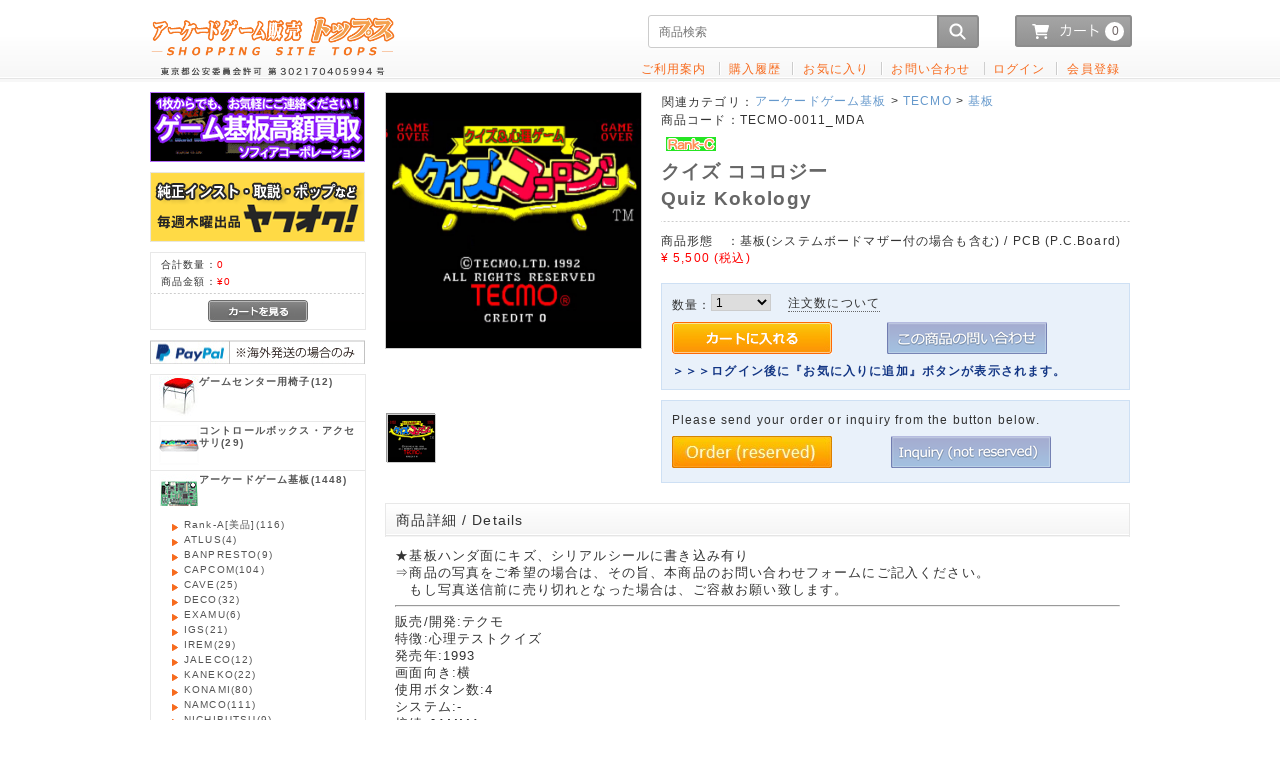

--- FILE ---
content_type: text/html; charset=UTF-8
request_url: https://www.tops-game.jp/products/detail.php?product_id=7387
body_size: 80161
content:
<?xml version="1.0" encoding="UTF-8"?>
<!DOCTYPE html PUBLIC "-//W3C//DTD XHTML 1.0 Transitional//EN" "http://www.w3.org/TR/xhtml1/DTD/xhtml1-transitional.dtd">
<html xmlns="http://www.w3.org/1999/xhtml" lang="ja" xml:lang="ja">
<head>
<meta http-equiv="Content-Type" content="text/html; charset=UTF-8" />
<meta http-equiv="X-UA-Compatible" content="IE=Edge" />
<meta http-equiv="Content-Script-Type" content="text/javascript" />
<meta http-equiv="Content-Style-Type" content="text/css" />
<link rel="stylesheet" href="/user_data/packages/topsGame/css/import.css" type="text/css" media="all" />
<link rel="alternate" type="application/rss+xml" title="RSS" href="https://www.tops-game.jp/rss/" />
<script type="text/javascript" src="/js/css.js"></script>
<script type="text/javascript" src="/js/navi.js"></script>
<script type="text/javascript" src="/js/win_op.js"></script>
<script type="text/javascript" src="/js/site.js"></script>
<script src="//ajax.googleapis.com/ajax/libs/jquery/1.11.3/jquery.min.js"></script>
<script type="text/javascript" src="/js/eccube.js?=202307081912"></script>
<script type="text/javascript" src="/js/jquery.colorbox/jquery.colorbox-min.js"></script>
<title>クイズ ココロジー / Quiz Kokology / アーケードゲーム販売トップス</title>
    <meta name="author" content="株式会社ソフィアコーポレーション" />

<script type="text/javascript">//<![CDATA[
    eccube.classCategories = {"__unselected":{"__unselected":{"name":"\u9078\u629e\u3057\u3066\u304f\u3060\u3055\u3044","product_class_id":"16731","product_type":"1"}},"__unselected2":{"#":{"classcategory_id2":"","name":"\u9078\u629e\u3057\u3066\u304f\u3060\u3055\u3044"},"#0":{"classcategory_id2":"0","name":"","stock_find":true,"stock":"1","price01":"","price02":"5,500","point":"0","product_code":"TECMO-0011_MDA","product_class_id":"16731","product_type":"1"}}};function lnOnLoad()
        {fnSetClassCategories(document.form1, ""); }
    $(function(){
        lnOnLoad();
    });
//]]>
</script>
</head>

<!-- ▼BODY部 スタート -->
<body>


<noscript>
    <p>JavaScript を有効にしてご利用下さい.</p>
</noscript>

<div class="frame_outer">
    <a name="top" id="top"></a>

                            <!-- ▼▼　Topページ　スライダー画像　表示　▼▼ -->
<script type="text/javascript" src="/user_data/packages/topsGame/js/jquery.bxslider.js"></script>
<script type="text/javascript" src="https://www.tops-game.jp/js/jquery.cookie/jquery.cookie.js"></script>
<script type="text/javascript" src="https://www.tops-game.jp/js/language.js?=20171125"></script>
<script type="text/javascript">
	$(document).ready(function(){
		$('.slider').bxSlider({
			auto: true,
			pause: 3000,
			speed: 1000,
			mode: 'horizontal',
			pager:true,
			autocontrols: true,
			controls: true,
			prevText: '<',
			nextText: '>',
		});
	});
</script>

<!--　▲▲ ここまで　▲▲-->
<!--▼HEADER-->
<div id="header_wrap">
    <div id="header" class="clearfix">
        <div id="logo_area">
            <!-- <p id="site_description">&nbsp;</p> -->
            <h1>
               <a class="japanese_menu" href="/"><img src="/user_data/packages/topsGame/img/common/tops_logo.png" alt="EC-CUBE ONLINE SHOPPING SITE" /><span>アーケードゲーム販売トップス/商品詳細ページ</span></a>
               <a class="english_menu" href="/"><img src="/user_data/packages/topsGame/img/common/tops_logo_en.png" alt="EC-CUBE ONLINE SHOPPING SITE" /><span>アーケードゲーム販売トップス/商品詳細ページ</span></a>
            </h1>
        </div>
        <div id="header_utility">
            <div id="headerInternalColumn">
                                                                            <!-- ▼【ヘッダー】ログイン -->
                                            <div class="bloc_outer">
    <div class="bloc_body clearfix grobal">
                <div class="search">
            <form method="get" action="/products/list.php">
                <input type="hidden" name="transactionid" value="1a4ee27464bff628c9e1629cf72817d0775511f4" />
                <div class="japanese_menu"><input type="text" name="name"        class="textbox" value="" placeholder="商品検索" /></div>
                <div class="english_menu"><input type="text" name="name_english" class="textbox" maxlength="50" value="" placeholder="Product Search" /></div>
                <input type="image" class="button" onmouseover="chgImgImageSubmit('/user_data/packages/topsGame/img/button/btn_search_hover.png',this)" onmouseout="chgImgImageSubmit('/user_data/packages/topsGame/img/button/btn_search.png',this)" src="/user_data/packages/topsGame/img/button/btn_search.png" alt="検索" name="search" />
            </form>
        </div>
        <div class="cart japanese_menu">
                            <input type="image" class="button" onclick="location.href='/cart/'" onmouseover="chgImgImageSubmit('/user_data/packages/topsGame/img/button/btn_cart_1_hover.png',this)" onmouseout="chgImgImageSubmit('/user_data/packages/topsGame/img/button/btn_cart_1.png',this)" src="/user_data/packages/topsGame/img/button/btn_cart_1.png" alt="カートへ" name="cart" />
                        <div class="badge">0</div>
        </div>

        <div class="cart english_menu">
                            <input type="image" class="button" onclick="location.href='/cart/'" onmouseover="chgImgImageSubmit('/user_data/packages/topsGame/img/button/btn_cart_1_en_hover.png',this)" onmouseout="chgImgImageSubmit('/user_data/packages/topsGame/img/button/btn_cart_1_en.png',this)" src="/user_data/packages/topsGame/img/button/btn_cart_1_en.png" alt="カートへ" name="cart" />
                        <div class="badge">0</div>
        </div>
    </div>
</div>
<!-- ▲【ヘッダー】ログイン -->
                                        <!-- ▲【ヘッダー】ログイン -->
                                                                    </div>

            <div id="header_navi" style="white-space:nowrap;">
                <ul style="margin-top: 10px;">
                                            <li class="guide">
                            <a href="/user_data/guidance.php" alt="guidance">
                                <span class="japanese_menu">ご利用案内</span>
                                <span class="english_menu">User guide</span>
                            </a>
                        </li>
                        <li class="mypage english_menu">
                            <a href="https://www.tops-game.jp/mypage/" alt="My account">My account</a>
                        </li>
                        <li class="mypage japanese_menu">
                            <a href="https://www.tops-game.jp/mypage/" alt="Order">購入履歴</a>
                        </li>
                        <li class="mypage japanese_menu">
                            <a href="https://www.tops-game.jp/mypage/favorite.php" alt="Favorite">お気に入り</a>
                        </li>
                        <li class="mypage japanese_menu">
                            <a href="https://www.tops-game.jp/contact/?pcid=0">お問い合わせ</a>
                        </li>
                        <li class="mypage english_menu">
                            <a href="https://www.tops-game.jp/user_data/foreign_customers/contact/">Contact us</a>
                        </li>
                        <li class="mypage">
                            <a href="https://www.tops-game.jp/login" alt="Login">
                                <span class="japanese_menu">ログイン</span>
                                <span class="english_menu">Login</span>
                            </a>
                            <span class="english_menu">/</span>
                            <a class="english_menu" href="/entry/kiyaku.php?foreign=new">Register</a>
                        </li>
                        <li class="japanese_menu">
                            <a href="/entry/kiyaku.php?mode=new">会員登録</a>
                        </li>
                                    </ul>

            </div>
        </div>
    </div>
</div>
<!--▲HEADER-->        
        <div id="container" class="clearfix">

                        
                            <div id="leftcolumn" class="side_column">
                                                    <!-- ▼ゲーム基板買取 -->
                                            <div class="bloc_outer">
	 <a  href="http://pre.tops-game.jp/sophia/index.htm" class="japanese_menu"><img src="https://www.tops-game.jp/user_data/packages/topsGame/img/top_page_banner/kaitori2.png" alt="ゲーム基板買取"></a>
</div>                                        <!-- ▲ゲーム基板買取 -->
                                    <!-- ▼オークション -->
                                            <div class="bloc_outer">
	 <a href="https://auctions.yahoo.co.jp/seller/3eQbHzyTRngvXBcuS5uQ7yin4dBnf?user_type=c" ><img src="https://www.tops-game.jp/user_data/packages/topsGame/img/top_page_banner/yafuoku.png" alt="ヤフオク"></a>
</div>


<!--
<div class="bloc_outer">
	<div id="order_inquiry_area">
<div class="bloc_body">
		<h2 class="order_inquiry"><span class="title"><span class="square">■</span>純正インスト・取説</span></h2>
			
			<div class="information">
<p>
<a href="https://auctions.yahoo.co.jp/seller/3eQbHzyTRngvXBcuS5uQ7yin4dBnf?user_type=c"><b>ヤフオク！にて販売しております</B></a><br>
(毎週木曜日出品)<br>
</p>
			</div>
		</div>
	</div>
</div>
-->                                        <!-- ▲オークション -->
                                    <!-- ▼かごの中 -->
                                            <div class="bloc_outer">
    <div id="cart_area">
        <div class="bloc_body">
            <div class="information">
                <p class="item"><span class="japanese_menu">合計数量：</span><span class="english_menu">Q'TY：</span><span class="attention">0</span></p>
                <p class="total"><span class="japanese_menu">商品金額：</span><span class="english_menu">TOTAL AMOUNT：</span><span class="price">&yen;0</span></p>
                                            </div>
            <div class="btn">
                <span class="japanese_menu"><a href="/cart/" onmouseover="chgImg('/user_data/packages/topsGame/img/button/btn_bloc_cart_on.jpg?20230109','button_cart');" onmouseout="chgImg('/user_data/packages/topsGame/img/button/btn_bloc_cart.jpg?20230109','button_cart');"><img src="/user_data/packages/topsGame/img/button/btn_bloc_cart.jpg" alt="カゴの中を見る" border="0" name="button_cart" id="button_cart" /></a></span>
                <span class="english_menu"><a href="/cart/" onmouseover="chgImg('/user_data/packages/topsGame/img/button/btn_bloc_cart_on_en.jpg','button_cart');" onmouseout="chgImg('/user_data/packages/topsGame/img/button/btn_bloc_cart_en.jpg','button_cart');"><img src="/user_data/packages/topsGame/img/button/btn_bloc_cart_en.jpg" alt="View Cart" border="0" name="button_cart" id="button_cart" /></a></span>
            </div>
        </div>
    </div>
</div>
                                        <!-- ▲かごの中 -->
                                    <!-- ▼ペイパル -->
                                            
<div class="bloc_outer">
 <a class="japanese_menu" href="https://www.paypal.com/us/webapps/mpp/country-worldwide" ><img src="/user_data/packages/topsGame/img/menu/paypal.jpg" alt="paypal"></a>
 <a class="english_menu"  href="https://www.paypal.com/us/webapps/mpp/country-worldwide" ><img src="/user_data/packages/topsGame/img/menu/paypal_en.jpg" alt="paypal"></a>
</div>                                        <!-- ▲ペイパル -->
                                    <!-- ▼カテゴリ -->
                                            
<div class="bloc_outer"><div id="category_area"><div class="bloc_body">
<ul id="categorytree" style=""><li class="level1"><p id="submenu_category_107" class="accordion_head"><a href="/products/list.php?category_id=107"><span class="japanese_menu">ゲームセンター用椅子</span><span class="english_menu">ゲームセンター用椅子</span>(12)</a></p>
<ul id="categorytree" style="display: none;"><li class="level2"><p id="submenu_category_108" class="accordion_head"><a href="/products/list.php?category_id=108"><span class="japanese_menu">1人用</span><span class="english_menu">1人用</span>(8)</a></p></li><li class="level2"><p id="submenu_category_109" class="accordion_head"><a href="/products/list.php?category_id=109"><span class="japanese_menu">2人用</span><span class="english_menu">2人用</span>(4)</a></p></li></ul></li><li class="level1"><p id="submenu_category_1" class="accordion_head"><a href="/products/list.php?category_id=1"><span class="japanese_menu">コントロールボックス・アクセサリ</span><span class="english_menu">コントロールボックス・アクセサリ</span>(29)</a></p>
<ul id="categorytree" style="display: none;"><li class="level2"><p id="submenu_category_111" class="accordion_head"><a href="/products/list.php?category_id=111"><span class="japanese_menu">COMBO AV EX+ &amp; EX++</span><span class="english_menu">COMBO AV EX+ &amp; EX++</span>(16)</a></p></li><li class="level2"><p id="submenu_category_7" class="accordion_head"><a href="/products/list.php?category_id=7"><span class="japanese_menu">ボードマスター (ボード・A)</span><span class="english_menu">ボードマスター (ボード・A)</span>(11)</a></p></li><li class="level2"><p id="submenu_category_8" class="accordion_head"><a href="/products/list.php?category_id=8"><span class="japanese_menu">白龍 (シグマ電子)</span><span class="english_menu">白龍 (シグマ電子)</span>(8)</a></p></li><li class="level2"><p id="submenu_category_110" class="accordion_head"><a href="/products/list.php?category_id=110"><span class="japanese_menu">Σ1AV &amp; Σ3TB (シグマ電子)</span><span class="english_menu">Σ1AV &amp; Σ3TB (シグマ電子)</span>(9)</a></p></li></ul></li><li class="level1"><p id="submenu_category_62" class="accordion_head"><a href="/products/list.php?category_id=62"><span class="japanese_menu">アーケードゲーム基板</span><span class="english_menu">アーケードゲーム基板</span>(1448)</a></p>
<ul id="categorytree" style=""><li class="level2"><p id="submenu_category_245" class="accordion_head"><a href="/products/list.php?category_id=245"><span class="japanese_menu">Rank-A[美品]</span><span class="english_menu">Rank-A[美品]</span>(116)</a></p></li><li class="level2"><p id="submenu_category_158" class="accordion_head"><a href="/products/list.php?category_id=158"><span class="japanese_menu">ATLUS</span><span class="english_menu">ATLUS</span>(4)</a></p></li><li class="level2"><p id="submenu_category_226" class="accordion_head"><a href="/products/list.php?category_id=226"><span class="japanese_menu">BANPRESTO</span><span class="english_menu">BANPRESTO</span>(9)</a></p></li><li class="level2"><p id="submenu_category_169" class="accordion_head"><a href="/products/list.php?category_id=169"><span class="japanese_menu">CAPCOM</span><span class="english_menu">CAPCOM</span>(104)</a></p>
<ul id="categorytree" style="display: none;"><li class="level3"><p id="submenu_category_170" class="accordion_head"><a href="/products/list.php?category_id=170"><span class="japanese_menu">基板</span><span class="english_menu">基板</span>(49)</a></p></li><li class="level3"><p id="submenu_category_171" class="accordion_head"><a href="/products/list.php?category_id=171"><span class="japanese_menu">SYSTEM-246/256</span><span class="english_menu">SYSTEM-246/256</span>(13)</a></p></li><li class="level3"><p id="submenu_category_172" class="accordion_head"><a href="/products/list.php?category_id=172"><span class="japanese_menu">CPS-3</span><span class="english_menu">CPS-3</span>(8)</a></p></li><li class="level3"><p id="submenu_category_173" class="accordion_head"><a href="/products/list.php?category_id=173"><span class="japanese_menu">CPS-2</span><span class="english_menu">CPS-2</span>(37)</a></p></li></ul></li><li class="level2"><p id="submenu_category_174" class="accordion_head"><a href="/products/list.php?category_id=174"><span class="japanese_menu">CAVE</span><span class="english_menu">CAVE</span>(25)</a></p></li><li class="level2"><p id="submenu_category_217" class="accordion_head"><a href="/products/list.php?category_id=217"><span class="japanese_menu">DECO</span><span class="english_menu">DECO</span>(32)</a></p></li><li class="level2"><p id="submenu_category_159" class="accordion_head"><a href="/products/list.php?category_id=159"><span class="japanese_menu">EXAMU</span><span class="english_menu">EXAMU</span>(6)</a></p>
<ul id="categorytree" style="display: none;"><li class="level3"><p id="submenu_category_160" class="accordion_head"><a href="/products/list.php?category_id=160"><span class="japanese_menu">基板</span><span class="english_menu">基板</span>(2)</a></p></li><li class="level3"><p id="submenu_category_161" class="accordion_head"><a href="/products/list.php?category_id=161"><span class="japanese_menu">eX-BOARD</span><span class="english_menu">eX-BOARD</span>(4)</a></p></li></ul></li><li class="level2"><p id="submenu_category_154" class="accordion_head"><a href="/products/list.php?category_id=154"><span class="japanese_menu">IGS</span><span class="english_menu">IGS</span>(21)</a></p>
<ul id="categorytree" style="display: none;"><li class="level3"><p id="submenu_category_155" class="accordion_head"><a href="/products/list.php?category_id=155"><span class="japanese_menu">基板</span><span class="english_menu">基板</span>(4)</a></p></li><li class="level3"><p id="submenu_category_156" class="accordion_head"><a href="/products/list.php?category_id=156"><span class="japanese_menu">PGM SYSTEM</span><span class="english_menu">PGM SYSTEM</span>(18)</a></p></li></ul></li><li class="level2"><p id="submenu_category_157" class="accordion_head"><a href="/products/list.php?category_id=157"><span class="japanese_menu">IREM</span><span class="english_menu">IREM</span>(29)</a></p></li><li class="level2"><p id="submenu_category_184" class="accordion_head"><a href="/products/list.php?category_id=184"><span class="japanese_menu">JALECO</span><span class="english_menu">JALECO</span>(12)</a></p>
<ul id="categorytree" style="display: none;"><li class="level3"><p id="submenu_category_185" class="accordion_head"><a href="/products/list.php?category_id=185"><span class="japanese_menu">基板</span><span class="english_menu">基板</span>(4)</a></p></li><li class="level3"><p id="submenu_category_186" class="accordion_head"><a href="/products/list.php?category_id=186"><span class="japanese_menu">MEGA SYSTEM-32</span><span class="english_menu">MEGA SYSTEM-32</span>(7)</a></p></li></ul></li><li class="level2"><p id="submenu_category_166" class="accordion_head"><a href="/products/list.php?category_id=166"><span class="japanese_menu">KANEKO</span><span class="english_menu">KANEKO</span>(22)</a></p>
<ul id="categorytree" style="display: none;"><li class="level3"><p id="submenu_category_167" class="accordion_head"><a href="/products/list.php?category_id=167"><span class="japanese_menu">基板</span><span class="english_menu">基板</span>(7)</a></p></li><li class="level3"><p id="submenu_category_168" class="accordion_head"><a href="/products/list.php?category_id=168"><span class="japanese_menu">SUPER NOVA SYSTEM</span><span class="english_menu">SUPER NOVA SYSTEM</span>(15)</a></p></li></ul></li><li class="level2"><p id="submenu_category_175" class="accordion_head"><a href="/products/list.php?category_id=175"><span class="japanese_menu">KONAMI</span><span class="english_menu">KONAMI</span>(80)</a></p>
<ul id="categorytree" style="display: none;"><li class="level3"><p id="submenu_category_176" class="accordion_head"><a href="/products/list.php?category_id=176"><span class="japanese_menu">基板</span><span class="english_menu">基板</span>(50)</a></p></li><li class="level3"><p id="submenu_category_177" class="accordion_head"><a href="/products/list.php?category_id=177"><span class="japanese_menu">GX SYSTEM</span><span class="english_menu">GX SYSTEM</span>(23)</a></p></li><li class="level3"><p id="submenu_category_178" class="accordion_head"><a href="/products/list.php?category_id=178"><span class="japanese_menu">SYSTEM-573</span><span class="english_menu">SYSTEM-573</span>(7)</a></p></li></ul></li><li class="level2"><p id="submenu_category_219" class="accordion_head"><a href="/products/list.php?category_id=219"><span class="japanese_menu">NAMCO</span><span class="english_menu">NAMCO</span>(111)</a></p>
<ul id="categorytree" style="display: none;"><li class="level3"><p id="submenu_category_220" class="accordion_head"><a href="/products/list.php?category_id=220"><span class="japanese_menu">基板</span><span class="english_menu">基板</span>(56)</a></p></li><li class="level3"><p id="submenu_category_221" class="accordion_head"><a href="/products/list.php?category_id=221"><span class="japanese_menu">SYSTEM-1</span><span class="english_menu">SYSTEM-1</span>(8)</a></p></li><li class="level3"><p id="submenu_category_222" class="accordion_head"><a href="/products/list.php?category_id=222"><span class="japanese_menu">SYSTEM-2</span><span class="english_menu">SYSTEM-2</span>(3)</a></p></li><li class="level3"><p id="submenu_category_223" class="accordion_head"><a href="/products/list.php?category_id=223"><span class="japanese_menu">SYSTEM-246</span><span class="english_menu">SYSTEM-246</span>(32)</a></p></li><li class="level3"><p id="submenu_category_224" class="accordion_head"><a href="/products/list.php?category_id=224"><span class="japanese_menu">SYSTEM-256</span><span class="english_menu">SYSTEM-256</span>(23)</a></p></li><li class="level3"><p id="submenu_category_277" class="accordion_head"><a href="/products/list.php?category_id=277"><span class="japanese_menu">SYSTEM-369</span><span class="english_menu">SYSTEM-369</span>(2)</a></p></li></ul></li><li class="level2"><p id="submenu_category_225" class="accordion_head"><a href="/products/list.php?category_id=225"><span class="japanese_menu">NICHIBUTSU</span><span class="english_menu">NICHIBUTSU</span>(9)</a></p></li><li class="level2"><p id="submenu_category_246" class="accordion_head"><a href="/products/list.php?category_id=246"><span class="japanese_menu">NINTENDO</span><span class="english_menu">NINTENDO</span>(3)</a></p></li><li class="level2"><p id="submenu_category_179" class="accordion_head"><a href="/products/list.php?category_id=179"><span class="japanese_menu">PSIKYO</span><span class="english_menu">PSIKYO</span>(18)</a></p></li><li class="level2"><p id="submenu_category_180" class="accordion_head"><a href="/products/list.php?category_id=180"><span class="japanese_menu">SAMMY</span><span class="english_menu">SAMMY</span>(21)</a></p>
<ul id="categorytree" style="display: none;"><li class="level3"><p id="submenu_category_181" class="accordion_head"><a href="/products/list.php?category_id=181"><span class="japanese_menu">基板</span><span class="english_menu">基板</span>(2)</a></p></li><li class="level3"><p id="submenu_category_182" class="accordion_head"><a href="/products/list.php?category_id=182"><span class="japanese_menu">ATOMISWAVE</span><span class="english_menu">ATOMISWAVE</span>(19)</a></p></li></ul></li><li class="level2"><p id="submenu_category_190" class="accordion_head"><a href="/products/list.php?category_id=190"><span class="japanese_menu">SEGA</span><span class="english_menu">SEGA</span>(209)</a></p>
<ul id="categorytree" style="display: none;"><li class="level3"><p id="submenu_category_191" class="accordion_head"><a href="/products/list.php?category_id=191"><span class="japanese_menu">基板</span><span class="english_menu">基板</span>(48)</a></p></li><li class="level3"><p id="submenu_category_192" class="accordion_head"><a href="/products/list.php?category_id=192"><span class="japanese_menu">MODEL-2</span><span class="english_menu">MODEL-2</span>(2)</a></p></li><li class="level3"><p id="submenu_category_193" class="accordion_head"><a href="/products/list.php?category_id=193"><span class="japanese_menu">MODEL-3</span><span class="english_menu">MODEL-3</span>(6)</a></p></li><li class="level3"><p id="submenu_category_194" class="accordion_head"><a href="/products/list.php?category_id=194"><span class="japanese_menu">ST-V</span><span class="english_menu">ST-V</span>(43)</a></p></li><li class="level3"><p id="submenu_category_195" class="accordion_head"><a href="/products/list.php?category_id=195"><span class="japanese_menu">NAOMI</span><span class="english_menu">NAOMI</span>(97)</a></p>
<ul id="categorytree" style="display: none;"><li class="level4"><p id="submenu_category_196" class="accordion_head"><a href="/products/list.php?category_id=196"><span class="japanese_menu">カートリッジタイプ</span><span class="english_menu">カートリッジタイプ</span>(42)</a></p></li><li class="level4"><p id="submenu_category_197" class="accordion_head"><a href="/products/list.php?category_id=197"><span class="japanese_menu">GDタイプ</span><span class="english_menu">GDタイプ</span>(41)</a></p></li></ul></li><li class="level3"><p id="submenu_category_198" class="accordion_head"><a href="/products/list.php?category_id=198"><span class="japanese_menu">NAOMI-2</span><span class="english_menu">NAOMI-2</span>(20)</a></p></li><li class="level3"><p id="submenu_category_199" class="accordion_head"><a href="/products/list.php?category_id=199"><span class="japanese_menu">TRIFORCE</span><span class="english_menu">TRIFORCE</span>(7)</a></p></li><li class="level3"><p id="submenu_category_200" class="accordion_head"><a href="/products/list.php?category_id=200"><span class="japanese_menu">CHIHIRO</span><span class="english_menu">CHIHIRO</span>(6)</a></p></li><li class="level3"><p id="submenu_category_201" class="accordion_head"><a href="/products/list.php?category_id=201"><span class="japanese_menu">LINDBERGH</span><span class="english_menu">LINDBERGH</span>(2)</a></p></li><li class="level3"><p id="submenu_category_202" class="accordion_head"><a href="/products/list.php?category_id=202"><span class="japanese_menu">RINGEDGE-1/2</span><span class="english_menu">RINGEDGE-1/2</span>(4)</a></p></li><li class="level3"><p id="submenu_category_289" class="accordion_head"><a href="/products/list.php?category_id=289"><span class="japanese_menu">RINGWIDE</span><span class="english_menu">RINGWIDE</span>(2)</a></p></li></ul></li><li class="level2"><p id="submenu_category_187" class="accordion_head"><a href="/products/list.php?category_id=187"><span class="japanese_menu">SEIBU</span><span class="english_menu">SEIBU</span>(11)</a></p>
<ul id="categorytree" style="display: none;"><li class="level3"><p id="submenu_category_188" class="accordion_head"><a href="/products/list.php?category_id=188"><span class="japanese_menu">基板</span><span class="english_menu">基板</span>(2)</a></p></li><li class="level3"><p id="submenu_category_189" class="accordion_head"><a href="/products/list.php?category_id=189"><span class="japanese_menu">SPI SYSTEM</span><span class="english_menu">SPI SYSTEM</span>(9)</a></p></li></ul></li><li class="level2"><p id="submenu_category_203" class="accordion_head"><a href="/products/list.php?category_id=203"><span class="japanese_menu">SETA</span><span class="english_menu">SETA</span>(20)</a></p>
<ul id="categorytree" style="display: none;"><li class="level3"><p id="submenu_category_204" class="accordion_head"><a href="/products/list.php?category_id=204"><span class="japanese_menu">基板</span><span class="english_menu">基板</span>(6)</a></p></li><li class="level3"><p id="submenu_category_205" class="accordion_head"><a href="/products/list.php?category_id=205"><span class="japanese_menu">ALECK-64</span><span class="english_menu">ALECK-64</span>(14)</a></p></li></ul></li><li class="level2"><p id="submenu_category_162" class="accordion_head"><a href="/products/list.php?category_id=162"><span class="japanese_menu">SNK</span><span class="english_menu">SNK</span>(260)</a></p>
<ul id="categorytree" style="display: none;"><li class="level3"><p id="submenu_category_163" class="accordion_head"><a href="/products/list.php?category_id=163"><span class="japanese_menu">基板</span><span class="english_menu">基板</span>(28)</a></p></li><li class="level3"><p id="submenu_category_164" class="accordion_head"><a href="/products/list.php?category_id=164"><span class="japanese_menu">HYPER NEOGEO 64</span><span class="english_menu">HYPER NEOGEO 64</span>(1)</a></p></li><li class="level3"><p id="submenu_category_165" class="accordion_head"><a href="/products/list.php?category_id=165"><span class="japanese_menu">NEOGEO</span><span class="english_menu">NEOGEO</span>(231)</a></p></li></ul></li><li class="level2"><p id="submenu_category_183" class="accordion_head"><a href="/products/list.php?category_id=183"><span class="japanese_menu">SUN SOFT</span><span class="english_menu">SUN SOFT</span>(9)</a></p></li><li class="level2"><p id="submenu_category_206" class="accordion_head"><a href="/products/list.php?category_id=206"><span class="japanese_menu">TAITO</span><span class="english_menu">TAITO</span>(168)</a></p>
<ul id="categorytree" style="display: none;"><li class="level3"><p id="submenu_category_207" class="accordion_head"><a href="/products/list.php?category_id=207"><span class="japanese_menu">基板</span><span class="english_menu">基板</span>(59)</a></p></li><li class="level3"><p id="submenu_category_208" class="accordion_head"><a href="/products/list.php?category_id=208"><span class="japanese_menu">F-2 SYSTEM</span><span class="english_menu">F-2 SYSTEM</span>(27)</a></p></li><li class="level3"><p id="submenu_category_209" class="accordion_head"><a href="/products/list.php?category_id=209"><span class="japanese_menu">F-3 SYSTEM</span><span class="english_menu">F-3 SYSTEM</span>(26)</a></p></li><li class="level3"><p id="submenu_category_210" class="accordion_head"><a href="/products/list.php?category_id=210"><span class="japanese_menu">G-NET</span><span class="english_menu">G-NET</span>(27)</a></p></li><li class="level3"><p id="submenu_category_211" class="accordion_head"><a href="/products/list.php?category_id=211"><span class="japanese_menu">TYPE-X</span><span class="english_menu">TYPE-X</span>(13)</a></p></li><li class="level3"><p id="submenu_category_212" class="accordion_head"><a href="/products/list.php?category_id=212"><span class="japanese_menu">TYPE-X2</span><span class="english_menu">TYPE-X2</span>(22)</a></p></li></ul></li><li class="level2"><p id="submenu_category_213" class="accordion_head"><a href="/products/list.php?category_id=213"><span class="japanese_menu">TECHNOS JAPAN</span><span class="english_menu">TECHNOS JAPAN</span>(4)</a></p></li><li class="level2"><p id="submenu_category_214" class="accordion_head"><a href="/products/list.php?category_id=214"><span class="japanese_menu">TECMO</span><span class="english_menu">TECMO</span>(29)</a></p>
<ul id="categorytree" style=""><li class="level3 onmark"><p id="submenu_category_215" class="accordion_head"><a href="/products/list.php?category_id=215" class="onlink"><span class="japanese_menu">基板</span><span class="english_menu">基板</span>(22)</a></p></li><li class="level3"><p id="submenu_category_216" class="accordion_head"><a href="/products/list.php?category_id=216"><span class="japanese_menu">TPS SYSTEM</span><span class="english_menu">TPS SYSTEM</span>(7)</a></p></li></ul></li><li class="level2"><p id="submenu_category_218" class="accordion_head"><a href="/products/list.php?category_id=218"><span class="japanese_menu">TOA PLAN</span><span class="english_menu">TOA PLAN</span>(12)</a></p></li><li class="level2"><p id="submenu_category_228" class="accordion_head"><a href="/products/list.php?category_id=228"><span class="japanese_menu">VIDEO SYSTEM</span><span class="english_menu">VIDEO SYSTEM</span>(11)</a></p></li><li class="level2"><p id="submenu_category_227" class="accordion_head"><a href="/products/list.php?category_id=227"><span class="japanese_menu">VISCO</span><span class="english_menu">VISCO</span>(7)</a></p></li><li class="level2"><p id="submenu_category_291" class="accordion_head"><a href="/products/list.php?category_id=291"><span class="japanese_menu">UPL</span><span class="english_menu">UPL</span>(15)</a></p></li><li class="level2"><p id="submenu_category_290" class="accordion_head"><a href="/products/list.php?category_id=290"><span class="japanese_menu">RAIZING</span><span class="english_menu">RAIZING</span>(3)</a></p></li><li class="level2"><p id="submenu_category_229" class="accordion_head"><a href="/products/list.php?category_id=229"><span class="japanese_menu">OTHERS</span><span class="english_menu">OTHERS</span>(39)</a></p></li><li class="level2"><p id="submenu_category_230" class="accordion_head"><a href="/products/list.php?category_id=230"><span class="japanese_menu">MAHJONG</span><span class="english_menu">MAHJONG</span>(129)</a></p>
<ul id="categorytree" style="display: none;"><li class="level3"><p id="submenu_category_231" class="accordion_head"><a href="/products/list.php?category_id=231"><span class="japanese_menu">スコア</span><span class="english_menu">スコア</span>(89)</a></p></li><li class="level3"><p id="submenu_category_232" class="accordion_head"><a href="/products/list.php?category_id=232"><span class="japanese_menu">ベット</span><span class="english_menu">ベット</span>(39)</a></p></li></ul></li><li class="level2"><p id="submenu_category_233" class="accordion_head"><a href="/products/list.php?category_id=233"><span class="japanese_menu">HANAFUDA</span><span class="english_menu">HANAFUDA</span>(20)</a></p>
<ul id="categorytree" style="display: none;"><li class="level3"><p id="submenu_category_234" class="accordion_head"><a href="/products/list.php?category_id=234"><span class="japanese_menu">スコア</span><span class="english_menu">スコア</span>(7)</a></p></li><li class="level3"><p id="submenu_category_235" class="accordion_head"><a href="/products/list.php?category_id=235"><span class="japanese_menu">ベット</span><span class="english_menu">ベット</span>(13)</a></p></li></ul></li><li class="level2"><p id="submenu_category_236" class="accordion_head"><a href="/products/list.php?category_id=236"><span class="japanese_menu">8LINE/OTHERS</span><span class="english_menu">8LINE/OTHERS</span>(17)</a></p></li></ul></li><li class="level1"><p id="submenu_category_61" class="accordion_head"><a href="/products/list.php?category_id=61"><span class="japanese_menu">ゲームパーツ</span><span class="english_menu">ゲームパーツ</span>(446)</a></p>
<ul id="categorytree" style="display: none;"><li class="level2"><p id="submenu_category_115" class="accordion_head"><a href="/products/list.php?category_id=115"><span class="japanese_menu">プッシュボタン</span><span class="english_menu">プッシュボタン</span>(119)</a></p>
<ul id="categorytree" style="display: none;"><li class="level3"><p id="submenu_category_116" class="accordion_head"><a href="/products/list.php?category_id=116"><span class="japanese_menu">セイミツ工業</span><span class="english_menu">セイミツ工業</span>(60)</a></p>
<ul id="categorytree" style="display: none;"><li class="level4"><p id="submenu_category_273" class="accordion_head"><a href="/products/list.php?category_id=273"><span class="japanese_menu">完成品</span><span class="english_menu">完成品</span>(44)</a></p></li><li class="level4"><p id="submenu_category_274" class="accordion_head"><a href="/products/list.php?category_id=274"><span class="japanese_menu">パーツ</span><span class="english_menu">パーツ</span>(16)</a></p></li></ul></li><li class="level3"><p id="submenu_category_117" class="accordion_head"><a href="/products/list.php?category_id=117"><span class="japanese_menu">三和電子</span><span class="english_menu">三和電子</span>(49)</a></p>
<ul id="categorytree" style="display: none;"><li class="level4"><p id="submenu_category_275" class="accordion_head"><a href="/products/list.php?category_id=275"><span class="japanese_menu">完成品</span><span class="english_menu">完成品</span>(44)</a></p></li><li class="level4"><p id="submenu_category_276" class="accordion_head"><a href="/products/list.php?category_id=276"><span class="japanese_menu">パーツ</span><span class="english_menu">パーツ</span>(11)</a></p></li></ul></li><li class="level3"><p id="submenu_category_280" class="accordion_head"><a href="/products/list.php?category_id=280"><span class="japanese_menu">その他</span><span class="english_menu">その他</span>(10)</a></p></li></ul></li><li class="level2"><p id="submenu_category_260" class="accordion_head"><a href="/products/list.php?category_id=260"><span class="japanese_menu">♪音ゲー用照光式ボタン</span><span class="english_menu">♪音ゲー用照光式ボタン</span>(11)</a></p>
<ul id="categorytree" style="display: none;"><li class="level3"><p id="submenu_category_262" class="accordion_head"><a href="/products/list.php?category_id=262"><span class="japanese_menu">Type-B</span><span class="english_menu">Type-B</span>(6)</a></p></li><li class="level3"><p id="submenu_category_261" class="accordion_head"><a href="/products/list.php?category_id=261"><span class="japanese_menu">Type-P</span><span class="english_menu">Type-P</span>(2)</a></p></li><li class="level3"><p id="submenu_category_263" class="accordion_head"><a href="/products/list.php?category_id=263"><span class="japanese_menu">Type-S</span><span class="english_menu">Type-S</span>(6)</a></p></li></ul></li><li class="level2"><p id="submenu_category_141" class="accordion_head"><a href="/products/list.php?category_id=141"><span class="japanese_menu">照光式プッシュボタン</span><span class="english_menu">照光式プッシュボタン</span>(82)</a></p>
<ul id="categorytree" style="display: none;"><li class="level3"><p id="submenu_category_142" class="accordion_head"><a href="/products/list.php?category_id=142"><span class="japanese_menu">セイミツ工業</span><span class="english_menu">セイミツ工業</span>(13)</a></p>
<ul id="categorytree" style="display: none;"><li class="level4"><p id="submenu_category_152" class="accordion_head"><a href="/products/list.php?category_id=152"><span class="japanese_menu">完成品</span><span class="english_menu">完成品</span>(5)</a></p></li><li class="level4"><p id="submenu_category_153" class="accordion_head"><a href="/products/list.php?category_id=153"><span class="japanese_menu">パーツ</span><span class="english_menu">パーツ</span>(8)</a></p></li></ul></li><li class="level3"><p id="submenu_category_143" class="accordion_head"><a href="/products/list.php?category_id=143"><span class="japanese_menu">三和電子</span><span class="english_menu">三和電子</span>(73)</a></p>
<ul id="categorytree" style="display: none;"><li class="level4"><p id="submenu_category_279" class="accordion_head"><a href="/products/list.php?category_id=279"><span class="japanese_menu">短胴照光式</span><span class="english_menu">短胴照光式</span>(5)</a></p></li><li class="level4"><p id="submenu_category_247" class="accordion_head"><a href="/products/list.php?category_id=247"><span class="japanese_menu">A型照光式</span><span class="english_menu">A型照光式</span>(6)</a></p></li><li class="level4"><p id="submenu_category_249" class="accordion_head"><a href="/products/list.php?category_id=249"><span class="japanese_menu">特殊型照光式</span><span class="english_menu">特殊型照光式</span>(1)</a></p></li><li class="level4"><p id="submenu_category_250" class="accordion_head"><a href="/products/list.php?category_id=250"><span class="japanese_menu">薄型クリアタイプ照光式</span><span class="english_menu">薄型クリアタイプ照光式</span>(10)</a></p></li><li class="level4"><p id="submenu_category_251" class="accordion_head"><a href="/products/list.php?category_id=251"><span class="japanese_menu">薄型照光式</span><span class="english_menu">薄型照光式</span>(12)</a></p></li><li class="level4"><p id="submenu_category_254" class="accordion_head"><a href="/products/list.php?category_id=254"><span class="japanese_menu">薄型ドーム照光式</span><span class="english_menu">薄型ドーム照光式</span>(4)</a></p></li><li class="level4"><p id="submenu_category_252" class="accordion_head"><a href="/products/list.php?category_id=252"><span class="japanese_menu">薄型拡散型照光式</span><span class="english_menu">薄型拡散型照光式</span>(1)</a></p></li><li class="level4"><p id="submenu_category_253" class="accordion_head"><a href="/products/list.php?category_id=253"><span class="japanese_menu">厚型照光式</span><span class="english_menu">厚型照光式</span>(1)</a></p></li><li class="level4"><p id="submenu_category_150" class="accordion_head"><a href="/products/list.php?category_id=150"><span class="japanese_menu">フォトスイッチ式</span><span class="english_menu">フォトスイッチ式</span>(1)</a></p></li><li class="level4"><p id="submenu_category_151" class="accordion_head"><a href="/products/list.php?category_id=151"><span class="japanese_menu">パーツ</span><span class="english_menu">パーツ</span>(33)</a></p></li></ul></li></ul></li><li class="level2"><p id="submenu_category_112" class="accordion_head"><a href="/products/list.php?category_id=112"><span class="japanese_menu">ジョイスティックレバー</span><span class="english_menu">ジョイスティックレバー</span>(121)</a></p>
<ul id="categorytree" style="display: none;"><li class="level3"><p id="submenu_category_113" class="accordion_head"><a href="/products/list.php?category_id=113"><span class="japanese_menu">セイミツ工業</span><span class="english_menu">セイミツ工業</span>(84)</a></p>
<ul id="categorytree" style="display: none;"><li class="level4"><p id="submenu_category_285" class="accordion_head"><a href="/products/list.php?category_id=285"><span class="japanese_menu">完成品</span><span class="english_menu">完成品</span>(28)</a></p></li><li class="level4"><p id="submenu_category_286" class="accordion_head"><a href="/products/list.php?category_id=286"><span class="japanese_menu">パーツ</span><span class="english_menu">パーツ</span>(56)</a></p></li></ul></li><li class="level3"><p id="submenu_category_114" class="accordion_head"><a href="/products/list.php?category_id=114"><span class="japanese_menu">三和電子</span><span class="english_menu">三和電子</span>(41)</a></p>
<ul id="categorytree" style="display: none;"><li class="level4"><p id="submenu_category_287" class="accordion_head"><a href="/products/list.php?category_id=287"><span class="japanese_menu">完成品</span><span class="english_menu">完成品</span>(11)</a></p></li><li class="level4"><p id="submenu_category_288" class="accordion_head"><a href="/products/list.php?category_id=288"><span class="japanese_menu">パーツ</span><span class="english_menu">パーツ</span>(30)</a></p></li></ul></li></ul></li><li class="level2"><p id="submenu_category_269" class="accordion_head"><a href="/products/list.php?category_id=269"><span class="japanese_menu">レバーボール</span><span class="english_menu">レバーボール</span>(21)</a></p>
<ul id="categorytree" style="display: none;"><li class="level3"><p id="submenu_category_270" class="accordion_head"><a href="/products/list.php?category_id=270"><span class="japanese_menu">セイミツ工業</span><span class="english_menu">セイミツ工業</span>(15)</a></p></li><li class="level3"><p id="submenu_category_271" class="accordion_head"><a href="/products/list.php?category_id=271"><span class="japanese_menu">三和電子</span><span class="english_menu">三和電子</span>(6)</a></p></li></ul></li></ul></li><li class="level1"><p id="submenu_category_264" class="accordion_head"><a href="/products/list.php?category_id=264"><span class="japanese_menu">周辺機器・アクセサリ</span><span class="english_menu">周辺機器・アクセサリ</span>(151)</a></p>
<ul id="categorytree" style="display: none;"><li class="level2"><p id="submenu_category_118" class="accordion_head"><a href="/products/list.php?category_id=118"><span class="japanese_menu">筐体用コントロールパネル</span><span class="english_menu">筐体用コントロールパネル</span>(6)</a></p></li><li class="level2"><p id="submenu_category_119" class="accordion_head"><a href="/products/list.php?category_id=119"><span class="japanese_menu">変換・拡張用ハーネス、キット、基板</span><span class="english_menu">変換・拡張用ハーネス、キット、基板</span>(56)</a></p></li><li class="level2"><p id="submenu_category_120" class="accordion_head"><a href="/products/list.php?category_id=120"><span class="japanese_menu">電源</span><span class="english_menu">電源</span>(17)</a></p></li><li class="level2"><p id="submenu_category_137" class="accordion_head"><a href="/products/list.php?category_id=137"><span class="japanese_menu">ビデオコンバーター・連射基板</span><span class="english_menu">ビデオコンバーター・連射基板</span>(5)</a></p></li><li class="level2"><p id="submenu_category_278" class="accordion_head"><a href="/products/list.php?category_id=278"><span class="japanese_menu">基板用スペーサー・レスロック</span><span class="english_menu">基板用スペーサー・レスロック</span>(10)</a></p></li><li class="level2"><p id="submenu_category_121" class="accordion_head"><a href="/products/list.php?category_id=121"><span class="japanese_menu">その他</span><span class="english_menu">その他</span>(65)</a></p></li></ul></li><li class="level1"><p id="submenu_category_148" class="accordion_head"><a href="/products/list.php?category_id=148"><span class="japanese_menu">基板修理・ハーネス作成用品</span><span class="english_menu">基板修理・ハーネス作成用品</span>(87)</a></p></li><li class="level1"><p id="submenu_category_15" class="accordion_head"><a href="/products/list.php?category_id=15"><span class="japanese_menu">【中古】ゲーム関連商品</span><span class="english_menu">【中古】ゲーム関連商品</span>(45)</a></p></li><li class="level1"><p id="submenu_category_122" class="accordion_head"><a href="/products/list.php?category_id=122"><span class="japanese_menu">アーケードゲーム機、ビデオ筐体</span><span class="english_menu">アーケードゲーム機、ビデオ筐体</span>(19)</a></p>
<ul id="categorytree" style="display: none;"><li class="level2"><p id="submenu_category_123" class="accordion_head"><a href="/products/list.php?category_id=123"><span class="japanese_menu">Arcade / アーケード</span><span class="english_menu">Arcade / アーケード</span>(10)</a></p></li><li class="level2"><p id="submenu_category_126" class="accordion_head"><a href="/products/list.php?category_id=126"><span class="japanese_menu">Prize / プライズ</span><span class="english_menu">Prize / プライズ</span>(5)</a></p></li><li class="level2"><p id="submenu_category_128" class="accordion_head"><a href="/products/list.php?category_id=128"><span class="japanese_menu">Cabinet / 筺体</span><span class="english_menu">Cabinet / 筺体</span>(4)</a></p></li></ul></li></ul></div></div></div>
                                        <!-- ▲カテゴリ -->
                                    <!-- ▼TO FOREIGN CUSTOMERS -->
                                            <!-- ▼TO FOREIGN CUSTOMERS -->
<div class="bloc_outer">
	<div id="order_inquiry_area">
		
		<div class="bloc_body">
			<!-- <div class="information">
				<p>Please use message form to contact us.</p>
			</div> -->
			<div class="btn" style="background:none;">
				<a href="/user_data/foreign_customers/contact/" onmouseover="chgImg('/user_data/packages/topsGame/img/button/btn_bloc_Contactus_on.jpg','btn_bloc_Contactus');" onmouseout="chgImg('/user_data/packages/topsGame/img/button/btn_bloc_Contactus.jpg','btn_bloc_Contactus');">
				<img src="/user_data/packages/topsGame/img/button/btn_bloc_Contactus.jpg" alt="btn_bloc_Contactus" border="0" name="btn_bloc_Contactus" id="btn_bloc_Contactus" /></a>
			</div>
			<div class="information" style='background:url("/user_data/packages/topsGame/img/background/line_dot_01.gif") repeat-x top #fff'>
				Open:11:00 - 17:30<br />
				Closed:Sat, Sun and Public holiday<br />
			</div>
		</div>
	</div>
</div>
<!-- ▲TO FOREIGN CUSTOMERS -->                                        <!-- ▲TO FOREIGN CUSTOMERS -->
                                    <!-- ▼営業案内 -->
                                            <div class="bloc_outer">
	<div id="order_inquiry_area">
		<div class="bloc_body">

			<div class="btn japanese_menu" style="background:none;">
				<a href="/contact/?pcid=0"
					onmouseover="chgImg('/user_data/packages/topsGame/img/button/btn_bloc_contact_on.jpg','btn_bloc_contact');"
					onmouseout="chgImg('/user_data/packages/topsGame/img/button/btn_bloc_contact.jpg','btn_bloc_contact');">
					<img src="/user_data/packages/topsGame/img/button/btn_bloc_contact.jpg" alt="btn_bloc_contact" border="0"
						name="btn_bloc_contact" id="btn_bloc_contact" /></a>
			</div>
			<div class="btn english_menu" style="background:none;">
				<a href="/user_data/foreign_customers/contact/"
					onmouseover="chgImg('/user_data/packages/topsGame/img/button/btn_bloc_Contactus_on.jpg','btn_bloc_Contactus');"
					onmouseout="chgImg('/user_data/packages/topsGame/img/button/btn_bloc_Contactus.jpg','btn_bloc_Contactus');">
					<img src="/user_data/packages/topsGame/img/button/btn_bloc_Contactus.jpg" alt="btn_bloc_Contactus"
						border="0" name="btn_bloc_Contactus" id="btn_bloc_Contactus" /></a>
			</div>
			<div class="information"
				style='background:url("/user_data/packages/topsGame/img/background/line_dot_01.gif") repeat-x top #fff'>
				<p>
					<span class="japanese_menu">営業時間:11:00 - 17:30</span><span class="english_menu">Open: 11:00 - 17:30
						(Mon-Fri)</span>
					<br />
					<span class="japanese_menu">定休日:土、日、祝日</span><span class="english_menu">Closed: Sat, Sun, Public
						Holdays</span>
					<br />
				</p>
			</div>

		</div>
	</div>
</div>                                        <!-- ▲営業案内 -->
                                    <!-- ▼利用ガイド -->
                                            <div class="bloc_outer">
    <div id="guide_area" class="bloc_body">
        <ul class="button_like"><li><a href="/user_data/guidance.php" target="_top" class=""><span class="japanese_menu">ご利用案内</span><span class="english_menu">User Guide</span></a></li><!--<li><a href="/user_data/service.php" target="_top" class="" >サービス案内 </a></li>--><li class="japanese_menu"><a href="/user_data/support.php" target="_top">基板保証規定</a></li><li><a href="/guide/privacy.php" target="_top" class=""><span class="japanese_menu">個人情報の取扱いについて</span><span class="english_menu">Privacy Policy</span></a></li><li class="japanese_menu"><a href="/order/" target="_top" class="">特定商取引法に基づく表記</a></li><li class="english_menu"><a href="/entry/kiyaku.php?foreign=new&view=1" target="_top" class="">Terms of Services</a></li></ul>
        <div style="height: 0px; overflow: hidden;"></div>    </div>
</div>                                        <!-- ▲利用ガイド -->
                                    <!-- ▼グーグルアナリティクス2 -->
                                            <script>
  (function(i,s,o,g,r,a,m){i['GoogleAnalyticsObject']=r;i[r]=i[r]||function(){
  (i[r].q=i[r].q||[]).push(arguments)},i[r].l=1*new Date();a=s.createElement(o),
  m=s.getElementsByTagName(o)[0];a.async=1;a.src=g;m.parentNode.insertBefore(a,m)
  })(window,document,'script','https://www.google-analytics.com/analytics.js','ga');

  ga('create', 'UA-92192124-1', 'auto');
  ga('send', 'pageview');

</script>                                        <!-- ▲グーグルアナリティクス2 -->
                                            </div>
                
                <div 
                                                id="two_maincolumn_right"
                                        class="main_column"
        >
                                    
                        <script type="text/javascript">//<![CDATA[
var classCategories = eccube.classCategories;

var src = "";
var subTitle = "";
var imageIndex = 0;

// 規格2に選択肢を割り当てる。
function fnSetClassCategories(form, classcat_id2_selected) {
  var $form = $(form);
  var product_id = $form.find('input[name=product_id]').val();
  var $sele1 = $form.find('select[name=classcategory_id1]');
  var $sele2 = $form.find('select[name=classcategory_id2]');
  eccube.setClassCategories($form, product_id, $sele1, $sele2, classcat_id2_selected);
}

function imageChange(element) {
  src = element.attr("href");
  subTitle = element.attr("title");
  imageIndex = element.attr("image-index");
  console.log("imageIndex="+imageIndex);
  $("#productDetailTopImage > img").fadeOut("fast",function() {
    $(this).attr("src", src);
    $(this).fadeIn("fast");
    $("#productDetailSubTitle").html(subTitle);
    $("#productDetailTopImage").attr("data-index", imageIndex);
  });
}


function clickContact() {
  var product_class_id = $('#product_class_id').val();
  var product_quantity = $('#product_quantity').val();
  if(!product_class_id) {
    product_class_id = "16731";
  }
  $('#btn_contact').attr('href', '/contact/?pcid='+product_class_id+'&pq='+product_quantity);
}

function clickOrder(formtype) {
  var product_class_id = $('#product_class_id').val();
  var product_quantity = $('#product_quantity').val();
  if(!product_class_id) {
    product_class_id = "16731";
  }
  if(formtype == 'order') {
    // 規格の必須チェック
    var hissu = true;
    if($('#classcategory_id2').length) {
      var classcategory_id2 = $('#classcategory_id2').val();
      // 未選択ならfalse
      if(!classcategory_id2 || classcategory_id2 == "__unselected") {
        hissu = false;
      }
    } else if($('#classcategory_id1').length) {
      var classcategory_id1 = $('#classcategory_id1').val();
      // 未選択ならfalse
      if(!classcategory_id1 || classcategory_id1 == "__unselected") {
        hissu = false;
      }
    }

    if(!hissu) {
      document.form1.submit();
      return false;
    }
  }

  $('#foreign_customer_'+formtype).attr('href', '/user_data/foreign_customers/contact/?pcid='+product_class_id+'&ft='+formtype+'&pq='+product_quantity);
}

$(function(){
  console.log( classCategories );
  $('#detailPhotoList > li> a').on('click', function(){
    imageChange($(this));
    return false;
  });
  $('#detailPhotoList > li> a').hover(function(){
    $(this).trigger("click");
  }, function(){
     return false;
  });

  // 在庫数表示の調整
  if( '__unselected' in classCategories && '__unselected2' in classCategories ) {
    var classcat1List = classCategories['__unselected'];
    var classcat2List = classCategories['__unselected2'];

    if ( Object.keys(classcat1List).length == 1 && Object.keys(classcat2List).length == 2 ) {
      var stock = parseInt( classcat2List['#0']['stock'] );
      console.log( 'This product stocks= ' + classcat2List['#0']['stock']);

      if( stock ) {
        if( ! eccube.quantityOptions ) {
          eccube.quantityOptions = $("#product_quantity").html();
        }

        $('#product_quantity > option').each(function(index, element) {
          if( stock < parseInt( $(element).val() ) ) {
            $(element).remove();
          }
        });
      }

      if( stock < 2 ) {
        $('.popup-message').hide();
      }
    }
  }
});
//]]></script>

<link rel="stylesheet" href="https://cdnjs.cloudflare.com/ajax/libs/fancybox/3.3.5/jquery.fancybox.min.css" />
<script src="https://cdnjs.cloudflare.com/ajax/libs/fancybox/3.3.5/jquery.fancybox.min.js"></script>

<script type="text/javascript">//<![CDATA[
$(document).ready(function(){
  $.fancybox.defaults.thumbs.autoStart = true;
});
//]]></script>

<!-- 18.117.127.9 --><div id="undercolumn"><form name="form1" id="form1" method="post" action="?"><input type="hidden" name="transactionid" value="1a4ee27464bff628c9e1629cf72817d0775511f4" /><div id="detailarea" class="clearfix"><div id="detailphotobloc"><div class="photo"><!--★画像★--><a data-trigger="gallery" data-index=0 href="/upload/save_image/PCB/18_TECMO/TECMO-0011.jpg" id="productDetailTopImage"><img src="/upload/save_image/PCB/18_TECMO/TECMO-0011.jpg" width="" height="" alt="クイズ ココロジー" class="picture" /></a></div><!-- /.photo --><div id="productDetailSubTitle"></div><ul id="detailPhotoList"><!--▼サブコメント--><!--▼サブ画像--><li><a data-fancybox="gallery" image-index="0" data-caption="" href="/upload/save_image/PCB/18_TECMO/TECMO-0011.jpg" title="" ><img src="/upload/save_image/PCB/18_TECMO/TECMO-0011.jpg" alt="クイズ ココロジー" width="47" height="47" class="picture" /></a></li><!--▲サブ画像--><!--▼サブ画像--><!--▲サブ画像--><!--▼サブ画像--><!--▲サブ画像--><!--▼サブ画像--><!--▲サブ画像--><!--▼サブ画像--><!--▲サブ画像--><!--▼サブ画像--><!--▲サブ画像--><!--▼サブ画像--><!--▲サブ画像--><!--▼サブ画像--><!--▲サブ画像--><!--▼サブ画像--><!--▲サブ画像--><!--▼サブ画像--><!--▲サブ画像--><!--▼サブ画像--><!--▲サブ画像--><!--▼サブ画像--><!--▲サブ画像--><!--▼サブ画像--><!--▲サブ画像--><!--▼サブ画像--><!--▲サブ画像--><!--▼サブ画像--><!--▲サブ画像--><!--▲サブコメント--></ul><!-- /#detailPhotoList --></div><!-- /#detailphotobloc --><div id="detailrightbloc"><!-- -----------------------------------------商品ステータス用のフラグの設定 y.fukuda 2018.7.5------------------------------------------- --><!--▼メーカーURL--><!--▲メーカーURL--><!--★関連カテゴリ★--><div class="relative_cat"><div style="float:left;margin:1px;text-align:right;"><span class="japanese_menu">関連カテゴリ：</span><span class="english_menu">Related Categories:</span></div><div style="float:left;"><div><a href="/products/list.php?category_id=62"><span class="japanese_menu">アーケードゲーム基板</span><span class="english_menu">アーケードゲーム基板</span></a> > <a href="/products/list.php?category_id=214"><span class="japanese_menu">TECMO</span><span class="english_menu">TECMO</span></a> > <a href="/products/list.php?category_id=215"><span class="japanese_menu">基板</span><span class="english_menu">基板</span></a></div></div><div style="clear:both;"></div></div><!-- /#detailrightbloc --><!--★商品コード★--><dl class="product_code"><dt><span class="japanese_menu">商品コード：</span><span class="english_menu">Product Code:</span></dt><dd><span>TECMO-0011_MDA</span></dd></dl><div><!--▼商品ステータス--><div style="margin:7px 5px 0;"><img src="/user_data/packages/topsGame/img/icon/ico_08.gif" alt="RANK-C" id="icon8" style="margin:2px 0;" class="japanese_menu"/><img src="/user_data/packages/topsGame/en/img/icon/ico_08.gif" alt="RANK-C" id="icon8" style="margin:2px 0;" class="english_menu"/></div><!--▲商品ステータス--><!-- ★商品名★ --><div><h2 class="japanese_menu">クイズ ココロジー<br />Quiz Kokology</h2><h2 class="english_menu">Quiz Kokology</h2></div><div style="clear:both;"></div></div><!-- *商品形態* --><dl class="product_code"><dt><span class="japanese_menu">商品形態　：</span><span class="english_menu">Product Form: </span></dt><dd><span class="japanese_menu">基板(システムボードマザー付の場合も含む)&nbsp;/&nbsp;PCB (P.C.Board)</span><span class="english_menu">PCB (P.C.Board)</span></dd></dl><!-- ★販売価格★ --><dl class="sale_price"><dd class="price"><span id="price02_default">&yen; 5,500 <span class="japanese_menu">(税込)</span></span><span id="price02_dynamic"></span></dd></dl><!-- /.sale_price --><br><div id="cart_wrapper"><!-- endif isSendToJapanOnly --><!-- cart_wrapper の位置にインデント合わせ --><!--▼買い物かご--><div class="cart_area clearfix"><input type="hidden" name="mode" value="cart" /><input type="hidden" name="product_id" value="7387" /><input type="hidden" name="product_class_id" value="16731" id="product_class_id" /><input type="hidden" name="favorite_product_id" value="" /><!-- ed tpl_classcat_find1 --><div id="cartbtn_default" class="cartbtn_default"><dl class="quantity"><dt><span class="japanese_menu">数量：</span><span class="english_menu">Quantity:</span></dt><dd><select class="box60" name="quantity" style="" id="product_quantity"><option value="1">1</option><option value="2">2</option><option value="3">3</option><option value="4">4</option><option value="5">5</option><option value="6">6</option><option value="7">7</option><option value="8">8</option><option value="9">9</option><option value="10">10</option><option value="11">11</option><option value="12">12</option><option value="13">13</option><option value="14">14</option><option value="15">15</option><option value="16">16</option><option value="17">17</option><option value="18">18</option><option value="19">19</option><option value="20">20</option><option value="21">21</option><option value="22">22</option><option value="23">23</option><option value="24">24</option><option value="25">25</option><option value="26">26</option><option value="27">27</option><option value="28">28</option><option value="29">29</option><option value="30">30</option><option value="31">31</option><option value="32">32</option><option value="33">33</option><option value="34">34</option><option value="35">35</option><option value="36">36</option><option value="37">37</option><option value="38">38</option><option value="39">39</option><option value="40">40</option><option value="41">41</option><option value="42">42</option><option value="43">43</option><option value="44">44</option><option value="45">45</option><option value="46">46</option><option value="47">47</option><option value="48">48</option><option value="49">49</option><option value="50">50</option></select>&nbsp;&nbsp;&nbsp;&nbsp;<div class="tooltip tyuumonsu"><span class="japanese_menu">注文数について</span><span class="english_menu">About Order Quantity</span><div class="top"><p><span class="japanese_menu">数量制限が無い場合、<br>５１個以上はカート内で追加可能です。</span><span class="english_menu">If no quantity limit, you can add 51 or more in the cart contents page.</span></p><i></i></div></div></dd></dl><div class="cartin cartBarea"><div class="cartin_btn"><!--★カートに入れる★--><a class="japanese_menu" href="javascript:void(document.form1.submit())" onmouseover="chgImg('/user_data/packages/topsGame/img/button/btn_cartin_on.jpg?02230109','cart');" onmouseout="chgImg('/user_data/packages/topsGame/img/button/btn_cartin.jpg?20230109','cart');"><img src="/user_data/packages/topsGame/img/button/btn_cartin.jpg" alt="カゴに入れる" name="cart" id="cart" /></a><a class="english_menu" href="javascript:void(document.form1.submit())" onmouseover="chgImg('/user_data/packages/topsGame/img/button/btn_cartin_en_on.jpg?20230822','cart');" onmouseout="chgImg('/user_data/packages/topsGame/img/button/btn_cartin_en.jpg?20230822','cart');"><img src="/user_data/packages/topsGame/img/button/btn_cartin_en.jpg" alt="ADD TO CART" name="cart" id="cart_en" /></a></div></div><!-- cartbtn_default に合わせて下げ --><div class="tooltip cartin cartBarea"><div class="cartin_btn japanese_menu"><!--★お問い合わせ★--><a href="#" onclick="clickContact()" id="btn_contact" onmouseover="chgI/btn_cartin_onmg('/user_data/packages/topsGame/img/button/btn_contact2_on.png','cart2');" onmouseout="chgImg('/user_data/packages/topsGame/img/button/btn_contact2.png','cart2');"><img src="/user_data/packages/topsGame/img/button/btn_contact2.png" alt="お問い合わせ" name="cart2" id="cart2" style="width:160px;height:32px;" /></a></div><div class="cartin_btn english_menu"><a href="/user_data/foreign_customers/contact/?pcid=16731&ft=inquiry" onmouseover="chgImg('/user_data/packages/topsGame/img/button/btn_contact2_en.png','btn_bloc_cart_foreign_inquiry');" onmouseout="chgImg('/user_data/packages/topsGame/img/button/btn_contact2_en.png','btn_contact2_en');" style="width:160px;"><img src="/user_data/packages/topsGame/img/button/btn_contact2_en.png" alt="btn_bloc_cart_foreign_inquiry" border="0" name="btn_bloc_cart_foreign_inquiry" id="btn_bloc_cart_foreign_inquiry" /></a></div><div class="top popup-message"><p>選択ウィンドウでご指定頂いた数量が、<br>お問い合わせ内容に反映されます。<br>⇒選択無しでもお問い合わせは可能です。</p><i></i></div></div></div><!-- /.cartbtn_default --><!--★ 【ゲーム基板】 ★--><div class="attention cartbtn_dynamic" id="cartbtn_dynamic" style="display:none;">申し訳ございませんが、只今品切れ中です。</div><!-- endif tpl_stock_find --><!--★お気に入り登録★--><div class="favorite_btn favorite_suggest"><a href="/mypage/login.php?product_id=7387"><span class="japanese_menu">＞＞＞ログイン後に『お気に入りに追加』ボタンが表示されます。</span><span class="english_menu">&gt;&gt;&gt;After logging in, the "Add to Wish List" button will be displayed.</span></a></div><!-- /.favorite_btn --></div><!-- /#cart_wrapper --><!--★TO FOREIGN CUSTOMERS Detail★--><div class="cart_area_foreign clearfix"><span>Please send your order or inquiry from the button below.</span><div class="btn cartbtn_default" id="detail_btn_foreign"><div class="tooltip"><a href="#" onclick="clickOrder('order')" onmouseover="chgImg('/user_data/packages/topsGame/img/button/btn_bloc_cart_foreign_order2_on.jpg','btn_bloc_cart_foreign_order');" onmouseout="chgImg('/user_data/packages/topsGame/img/button/btn_bloc_cart_foreign_order2.jpg','btn_bloc_cart_foreign_order');" id="foreign_customer_order" style="width:160px;margin-right:55px;"><img src="/user_data/packages/topsGame/img/button/btn_bloc_cart_foreign_order2.jpg" alt="btn_bloc_cart_foreign_order" border="0" name="btn_bloc_cart_foreign_order" id="btn_bloc_cart_foreign_order" /></a><div class="top popup-message"><p>Please specify the q'ty before clicking<br>the "Order(reserved)" button.<br>⇒It will be reflected in your order.</p><i></i></div></div>&nbsp;<div class="tooltip"><a href="#" onclick="clickOrder('inquiry')" onmouseover="chgImg('/user_data/packages/topsGame/img/button/btn_bloc_cart_foreign_inquiry3_on.png','btn_bloc_cart_foreign_inquiry');" onmouseout="chgImg('/user_data/packages/topsGame/img/button/btn_bloc_cart_foreign_inquiry3.png','btn_bloc_cart_foreign_inquiry');" id="foreign_customer_inquiry" style="width:160px;"><img src="/user_data/packages/topsGame/img/button/btn_bloc_cart_foreign_inquiry3.png" alt="btn_bloc_cart_foreign_inquiry" border="0" name="btn_bloc_cart_foreign_inquiry" id="btn_bloc_cart_foreign_inquiry" /></a><div class="top popup-message"><p>Q'ty can be selected in the selection window.<br>⇒You can also send your inquiry without selecting.</p><i></i></div></div></div><div class="attention cartbtn_dynamic" style="display:none;">Sorry, currently out of stock.</div></div></div></div><!--▲買い物かご--></div></form><!-- 詳細ここまで --><!--★詳細メインコメント★--><h2 class="main_commentH2"><span class="japanese_menu">商品詳細 / Details</span><span class="english_menu">Product Details</span></h2><div class="main_comment"><!--注意書き --><div class="japanese_menu">★基板ハンダ面にキズ、シリアルシールに書き込み有り<br />
⇒商品の写真をご希望の場合は、その旨、本商品のお問い合わせフォームにご記入ください。<br />
　もし写真送信前に売り切れとなった場合は、ご容赦お願い致します。</div><div class="english_menu">★基板ハンダ面にキズ、シリアルシールに書き込み有り<br />
⇒商品の写真をご希望の場合は、その旨、本商品のお問い合わせフォームにご記入ください。<br />
　もし写真送信前に売り切れとなった場合は、ご容赦お願い致します。</div><hr><div class="japanese_menu">販売/開発:テクモ<br />
特徴:心理テストクイズ<br />
発売年:1993<br />
画面向き:横<br />
使用ボタン数:4<br />
システム:-<br />
接続:JAMMA<br />
状態:中古<br />
付属品:インスト、取説類のコピー<br />
備考:-</div><div class="english_menu">販売/開発:テクモ<br />
特徴:心理テストクイズ<br />
発売年:1993<br />
画面向き:横<br />
使用ボタン数:4<br />
システム:-<br />
接続:JAMMA<br />
状態:中古<br />
付属品:インスト、取説類のコピー<br />
備考:-</div></div><p><span class="japanese_menu">※参考動画です(言語やバージョンなどが商品と合致しない場合があります)</span><br />
<span class="english_menu">Reference video (Language, version, etc. may not match the product)</span></p><iframe width="560" height="315" src="https://www.youtube.com/embed/xKLnFwdcJyU" frameborder="0" allowfullscreen></iframe><br><div class="japanese_menu"><table bgcolor="#FFFFC1" style="margin:auto;margin-top :5px;"><tr><td>
<p style="font-size: 12px ; margin-bottom:0.5em;">
当店の中古ゲーム基板、カセット、ディスクなどは、商品のコンディションに応じて下記のように分類され、<br />
同タイトルの商品が同時に最大3種類掲載されている場合が有ります(海外版は別タイトル扱い)。</p>
<p style="font-size: 12px;">
<img src="https://www.tops-game.jp/user_data/packages/topsGame/img/icon/ico_02.gif"/> ⇒ 中古品としてはコンディションが非常に良い商品(美品)で、商品ページに現物の写真を掲載しています。<br />
<img src="https://www.tops-game.jp/user_data/packages/topsGame/img/icon/ico_07.gif"/> ⇒ 中古品として通常のコンディションの商品です(多少のキズ、汚れ、傷みなどの有るものが含まれます)。<br />
</p><p style="margin-bottom:0.5em;font-size: 12px;">
<img src="https://www.tops-game.jp/user_data/packages/topsGame/img/icon/ico_08.gif"/>  ⇒ 目立つキズ、傷み、汚れ、損傷などが有り、通常品 <img src="https://www.tops-game.jp/user_data/packages/topsGame/img/icon/ico_07.gif"/> よりコンディションが劣る商品です。</p>
<p style="font-size: 12px;"><font color="#0000FF">
注1)弊社基準による分類です。　注2)商品は全て動作確認後に発送されます。<br />
</font></p></td></tr></TABLE></div><!--▼関連商品--><div id="whobought_area"><h2 class="main_commentH2"><span class="japanese_menu">関連商品 / Related products</span><span class="english_menu">Related products</span></h2><ul class="productsLists"><!--▼商品--><li class="productsListsUnit"><div class="productsLimg"><a href="/products/detail.php?product_id=4148"><img src="/upload/save_image/PCB/18_TECMO/TECMO-0012.jpg" alt="クイズ ココロジー2" class="picture"/></a></div><!-- .productsLimg --><div style="text-align:center;"><img src="/user_data/packages/topsGame/img/icon/ico_07.gif" alt="RANK-B" style="float:left;margin-right:4px;"/><h3 style="text-align:left;word-break:break-all;"><a href="/products/detail.php?product_id=4148"><span class="japanese_menu">クイズ ココロジー2</span><span class="english_menu">Quiz Kokology 2</span></a></h3><p class="productsLprice"><span>&yen;5,500<span class="japanese_menu">(税込)</span><span class="english_menu"><!-- inc.tax --></span></span></p><!-- .productsLprice --></div><!-- .productsLname --></li><!-- .productsListsUnit --><!--▼商品--><li class="productsListsUnit"><div class="productsLimg"><a href="/products/detail.php?product_id=4147"><img src="/upload/save_image/PCB/18_TECMO/TECMO-0011.jpg" alt="クイズ ココロジー" class="picture"/></a></div><!-- .productsLimg --><div style="text-align:center;"><img src="/user_data/packages/topsGame/img/icon/ico_07.gif" alt="RANK-B" style="float:left;margin-right:4px;"/><h3 style="text-align:left;word-break:break-all;"><a href="/products/detail.php?product_id=4147"><span class="japanese_menu">クイズ ココロジー</span><span class="english_menu">Quiz Kokology</span></a></h3><p class="productsLprice"><span>&yen;6,600<span class="japanese_menu">(税込)</span><span class="english_menu"><!-- inc.tax --></span></span></p><!-- .productsLprice --></div><!-- .productsLname --></li><!-- .productsListsUnit --></ul><div style="clear:both;"></div></div><!--▲関連商品--></div><!-- abcdef /.main_commentH2 -->            
                                                            <!-- ▼メール受信について -->
                                            <table bgcolor="#FFEBC1" style="margin:auto;margin-top :15px;"> 
<tr>
<td>
<span class="japanese_menu">ご注文またはお問い合わせ頂いた後、確認メールを自動発信させて頂いております。</span>
<span class="english_menu">After receiving your order or inquiry, a confirmation email will be automatically sent you from the server.</span>
<br>
<span class="japanese_menu">１分以内に弊社より確認メールが届かない場合、迷惑メール、パソコンよりの受信制限などの設定を御確認後、</span>
<span class="english_menu">If you do not receive the confirmation email within 1 minute,  please check the junk email folder of your device.</span>
<br>
<span class="japanese_menu">恐れ入りますが、弊社まで電話またはメールアドレスを変えてご連絡を頂けますようお願い致します。</span>
<span class="english_menu">If still not found, please contact us by email directly after setting the reception permission for the email address below.</span>
<br>
<font color="#ff0000">
<span class="japanese_menu">"@hotmail @outlook @live など一部のメールアドレスは弊社からの自動返信メールが届かない事例が多発しております。</span>
<span class="english_menu">nora1110@sophia-corp.jp</span>
<br>
<span class="japanese_menu">お手数ですが、上記以外のメールアドレスにてご注文をお願い致します。</span>
</font><br>
If you could not receive our reply within our three business days from your order or enquiry,<br>
please contact us after confirming your setting of junk mail, reception restriction, etc.
</td>
</tr> 
</TABLE>                                        <!-- ▲メール受信について -->
                                                </div>
        
                        
                        
    </div>
    
                <!--▼FOOTER-->
<div id="footer_wrap">
	<div id="footer" class="clearfix">
		<div id="pagetop"><a href="#top"><span class="japanese_menu">このページの先頭へ</span><span class="english_menu">Page top</span></a></div>
		<div id="copyright">Copyright &copy;
			2005-2026
			<span class="japanese_menu">アーケードゲーム販売トップス</span><span class="english_menu">TOPS tops-game.jp</span> All rights reserved.
		</div>
	</div>

  <!-- Google tag (gtag.js) GA4 -->
  <script async src="https://www.googletagmanager.com/gtag/js?id=G-5NB3M0EKZK"></script>
  <script>
    window.dataLayer = window.dataLayer || [];
    function gtag(){dataLayer.push(arguments);}
    gtag('js', new Date());

    gtag('config', 'G-5NB3M0EKZK');
  </script>

	<script>
	(function(i,s,o,g,r,a,m){i['GoogleAnalyticsObject']=r;i[r]=i[r]||function(){
		(i[r].q=i[r].q||[]).push(arguments)},i[r].l=1*new Date();a=s.createElement(o),
		m=s.getElementsByTagName(o)[0];a.async=1;a.src=g;m.parentNode.insertBefore(a,m)
	})(window,document,'script','https://www.google-analytics.com/analytics.js','ga');

	ga('create', 'UA-84942010-1', 'auto');
	ga('send', 'pageview');
	</script>
</div>
<!--▲FOOTER-->

<div id="modal-login-memory" class="modal js-modal">
  <div class="modal-bg js-modal-close">
  </div>
  <div class="modal-content">
    <h4 style="margin-bottom: 1em;">「ログインしたままにする」について</h4>
    <ul style="margin-left: 1em;">
      <li style="list-style: circle; margin-bottom: 1em;">「ログインしたままにする」にチェックすると、1年間ログインした状態が保持されます。</li>
      <li style="list-style: circle; margin-bottom: 1em;">お客様のアカウントのセキュリティを保つため、個人でお使いのデバイスでのみこのオプションを使うようにしてください。</li>
    </ul>
    <a href="#" class="js-modal-close modal-close"><svg xmlns="http://www.w3.org/2000/svg" width="24" height="24"
        viewBox="0 0 24 24" fill="none" stroke="#333" stroke-width="2" stroke-linecap="round" stroke-linejoin="round">
        <line x1="18" y1="6" x2="6" y2="18"></line>
        <line x1="6" y1="6" x2="18" y2="18"></line>
      </svg></a>
  </div>
</div>

<style>
/* モーダル全体(背景＋本体) */
.modal {
  display: none;
  position: fixed;
  top: 0;
  height: 100vh;
  width: 100%;
  z-index: 10000;
}

/* モーダル背景 */
.modal-bg {
  position: absolute;
  height: 100vh;
  width: 100%;
  background: rgba(0, 0, 0, 0.5);
}

/* モーダル本体 */
.modal-content {
  position: absolute;
  top: 10%;
  left: 50%;
  transform: translateX(-50%);
  /* overflow: scroll; */
  /* はみ出た部分はスクロールさせる */
  height: auto;
  max-height: 70%;
  width: 30%;
  background: white;
  padding: 40px;
  border-radius: 6px;
  text-align: left;
}

.modal-content-wide {
  position: absolute;
  top: 10%;
  left: 50%;
  transform: translateX(-50%);
  /* overflow: scroll; */
  /* はみ出た部分はスクロールさせる */
  height: auto;
  max-height: 70%;
  width: 70%;
  background: white;
  padding: 40px;
  border-radius: 6px;
  text-align: left;
}

.modal-close {
  position: absolute;
  top: 10px;
  right: 10px;
}

/* モーダルウィンドウ表示中に記事本体を固定 */
body.fixed {
  position: fixed;
  width: 100%;
  height: 100%;
  left: 0;
}
</style>

<script type="text/javascript">//<![CDATA[
    $(function(){
		// モーダルウィンドウを開く
		$('.js-modal-open').on('click', function() {
			var target = $(this).data('target');
			var modal = document.getElementById(target);
			scrollPosition = $(window).scrollTop();

			$('body').addClass('fixed').css({'top': -scrollPosition});
			$(modal).fadeIn();
			return false;
		});

		// モーダルウィンドウを閉じる
		$('.js-modal-close').on('click', function() {

			$('body').removeClass('fixed');
			window.scrollTo(0, scrollPosition);
			$('.js-modal').fadeOut();
			return false;
		});
	});
//]]>
</script>                    </div>

</body><!-- ▲BODY部 エンド -->

</html>